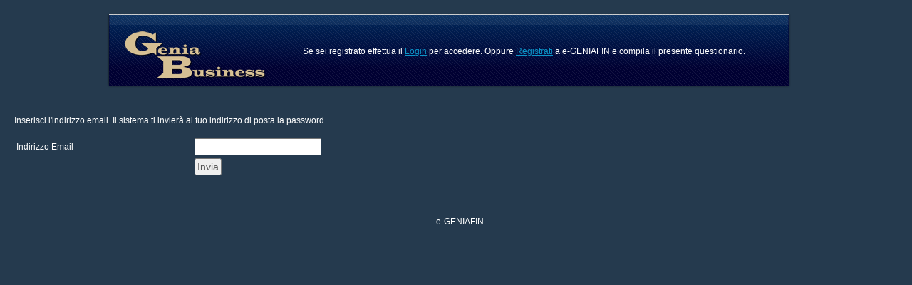

--- FILE ---
content_type: text/html
request_url: https://geniabusiness.com/e-geniafin/recupera_password.asp
body_size: 1899
content:

<!--include file="controllo_accesso.asp"-->

<!DOCTYPE HTML PUBLIC "-//W3C//DTD HTML 4.01 Transitional//EN" "http://www.w3.org/TR/html4/loose.dtd">
<html>
<head>

<title>E-GeniaFin BackOffice</title>
<meta http-equiv="Content-Type" content="text/html; charset=iso-8859-1">
<link href="style/style.css" rel="stylesheet" type="text/css" media="screen" />
<script type="text/javascript" src="js/lib.js"></script>
<script type="text/javascript" src="js/calendarDateInput.js"></script>
</head>
<body>
<a name="top"></a>
<div id="header" style="position:relative;top:0; margin-bottom:20px; padding:10px"><div class="logogb"><img src="img/genia-logo.png" />
</div>

<div class="barraalta">Se sei registrato effettua il <a href="default.asp">Login</a> per accedere. Oppure <a href="form.asp">Registrati</a> a e-GENIAFIN e compila il presente questionario.</div>
</div>

<div id="divLogin">
	<form name="frmpass" id="frmpass" method="post" action="https://www.geniabusiness.com/e-geniafin/recupera_password.asp">
	<input name="user_azione" type="hidden" value="recupera" />
	<input name="go_to" type="hidden" value="" />
	<p>Inserisci l'indirizzo email. Il sistema ti invierà al tuo indirizzo di posta la password</p>
	
	<table  class="w800">
	  <tr>
		<td>Indirizzo Email</td>
		<td><input type="text" name="user_email" value="" maxlength="100" class="w250"></td>
	  </tr>
	  <tr>
		<td></td>
		<td><input type="submit" value="Invia" /></td>
	  </tr>
	</table>
	</form>

</div>
<div id="footer">
e-GENIAFIN<!-- <BR />
 -->
</div>

<script type="text/javascript">
var gaJsHost = (("https:" == document.location.protocol) ? "https://ssl." : "http://www.");
document.write(unescape("%3Cscript src='" + gaJsHost + "google-analytics.com/ga.js' type='text/javascript'%3E%3C/script%3E"));
</script>
<script type="text/javascript">
try {
var pageTracker = _gat._getTracker("UA-12986772-8");
pageTracker._trackPageview();
} catch(err) {}</script>


</body>
</html>


--- FILE ---
content_type: text/css
request_url: https://geniabusiness.com/e-geniafin/style/style.css
body_size: 12348
content:
html {
	overflow: -moz-scrollbars-vertical;
	overflow-x: auto;
}
body {
	margin: 20px;
	padding: 0;
	background: url(images/img01.jpg) repeat-x left top;
	font-family: 'Trebuchet MS',Arial, Helvetica, sans-serif;
	font-size: 12px;
	color: #FFFFFF;/* AA era #66665E */
	background:#01467D;/*AA*/
	background-color:#253A4E;/*AA*/
}

#contenitore {/*AA*/
	width: 960px;
	background:#01467D;
	background-color:#253A4E;/*AA*/
	margin: 0 auto;
	text-align: left;
}




h1, h2, h3 {
	margin: 0;
	text-transform: uppercase;
	font-family: "Trebuchet MS", Georgia, "Times New Roman", Times, serif;
	font-weight: normal;
	color:#FFCA2C;/*AA era #0C95C9*/
}
/*inizio --------------*/
a.casseforti{
margin: 15px 5px 15px 5px;
padding:10px;
width:230px;
background-image:url(../img/css/230-30.gif);
background-repeat:no-repeat;
background-position:center;
text-align:center;
font-weight:bold;
text-transform:uppercase;
text-decoration:none;
color:#000000;
font-size:120%;
cursor:pointer;-moz-opacity: 1;
opacity: 1;
filter:alpha(opacity=100);
}

a.casseforti:hover{
-moz-opacity: 0.8;
opacity: 0.8;
filter:alpha(opacity=80);
color:#000000;}

table.cforti {margin:0 auto;}
table.cforti td{background-color:#FFFFFF;text-align:center;}
table.cforti td img{padding: 0 30px 0 30px;}
table.cforti th {text-align:center;height: 50px;vertical-align:middle;width:33%;}
/*fine --------------*/


.logout{ padding:0 15px 0 15px; margin:3px; border:1px solid #EEE; }
.logout:hover{background-color:#333}
.w800{ width:800px; 

/*AA background-color:#FAFAFA;*/}

/*.w800 tr:hover{ background-color:#001544/*AA era #F3F3F3*/; color:#FFCA2C;/*AA*}*/



.w250{ width:250px;}
.w400{ width:400px;}
.w500{ width:500px;}
.w100{ width:100px;}
.w50{ width:50px;}

h1 { font-size: 24px /*AA 30px*/; text-transform:capitalize }

h2 { font-size: 13px;/*AA era 24px*/ 
	color: #FFCA2C;/*AA*/
	font-weight:bold;/*AA*/
	text-transform:none;
}
h1.bianco { color: #FFFFFF;}
h2.bianco { color: #FFFFFF; font-weight:normal}

h3 { font-size: 20px; }
/*
table { }
td{ height:30px; border-bottom:1px solid #F9f9f9; width:33%}
*/
p, ul, ol {
	margin-top: 0;
	line-height: 160%;
	text-align: justify;
}

.errorlist li{ list-style:none; background-image:url(../img/error.gif); background-repeat:no-repeat; padding-left:20px; color:#FF0000}
.oklist li{ list-style:none; background-image:url(../img/ok.png); background-repeat:no-repeat; padding-left:20px; color:#FFFFFF;/*color:#003366;*/ font-weight:bold }
/*.diverrorlist{ border:1px dotted #FF0000}*/

.div_bandi_aperti{ font-size:120%; float:left; width:230px; text-align:center;  margin:15px 5px 15px 5px; cursor:pointer; padding:5px;
color:#000000;
background-image:url(../img/css/230-30.gif);
background-repeat:no-repeat;
background-position:center;
text-decoration:none;
font-weight:bold;
filter:alpha(opacity=100);
-moz-opacity: 1;
opacity: 1;
}


.div_bandi_aperti2{ font-size:120%; float:right; width:230px; text-align:center;  margin:5px; margin-top:15px; margin-bottom: 15px; cursor:pointer; padding:5px;
color:#000000;
background-image:url(../img/css/230-30.gif);
background-repeat:no-repeat;
background-position:center;
text-decoration:none;
font-weight:bold;
filter:alpha(opacity=100);
-moz-opacity: 1;
opacity: 1;
}



.div_bandi_inattivi{font-size:120%; float:left; width:230px; border:1px solid #EEE; text-align:center;  margin:5px; cursor:pointer;padding:5px}
.div_bandi_prossima_apertura{font-size:120%; float:left; width:230px; border:1px solid #EEE; text-align:center;  margin:5px; cursor:pointer; padding:5px}






.div_bandi_aperti:hover{ 
filter:alpha(opacity=80);
-moz-opacity: 0.8;
opacity: 0.8;
color:#000000;}
 
.div_bandi_aperti2:hover{
filter:alpha(opacity=80);
-moz-opacity: 0.8;
opacity: 0.8;
color:#000000;}
 
 
.div_bandi_inattivi:hover{ background-color:#EEE}
.div_bandi_prossima_apertura:hover{ background-color:#EEE}

.selectt{ background-color:#FFFF99}

.clear{ clear:both}

ul, ol {list-style:none; }

#navlist li
{
display: inline;
list-style-type: none;
padding-right: 20px;
}

blockquote { }

a { color: #0C95C9; }

a:hover { color:#2C99C7; }

a img {
	border: none;
}

img.left {
	float: left;
	margin: 7px 30px 0 0;
}

img.right {
	float: right;
	margin: 7px 0 0 30px;
}

hr { border:1px solid #DDD; }

.dx{text-align:right}
.right{float:right}

.canalizzazione{ padding:10px; font-size:120%; width:780px}

input { font-size:14px; color:#555; padding:2px;}
select { font-size:14px; color:#555; padding:2px;}
textarea { font-size:14px; color:#555; padding:2px;}

.list1 {
}

.list1 li {
	float: left;
	line-height: normal;
}

.list1 li img {
	margin: 0 30px 30px 0;
}

.list1 li.alt img {
	margin-right: 0;
}

#wrapper {
}

/* Header */

#header-wrapper {
}

#header {
	width: 920px;
	height: 45px;
	margin: 0 auto;
	
	width:960px;/*AA da qui in poi*/
	height:100px;
	background: url(../img/css/fondo-testata.png) no-repeat;
	padding:10px;
	vertical-align:top;
	position:relative;	
}

div.logogb {
	width:199px;
	height:55px;
	position:absolute;
	left:25px;
	top: 24px;
}

div.logopartner {
	width:199px;
	height:55px;
	position:absolute;
	left:525px;
	top: 24px;
}

div.tornaprofilo {
	width:133px;
	height:22px;
	position:absolute;
	top:25px;
	right:30px;
}
div.xesci {
	width:133px;
	height:22px;
	position:absolute;
	top:60px;
	right:30px;
}

div.tornaprofilo a img {
	filter:alpha(opacity=100);
	-moz-opacity:1; /*per vecchie versioni Mozilla (Netscape)*/
	-khtml-opacity: 1; /* per Safari 1.x*/
	opacity: 1;
}
div.tornaprofilo a:hover img {
	filter:alpha(opacity=80);
	-moz-opacity: 0.8;
	opacity: 0.8;
}



div.xesci a img {
	filter:alpha(opacity=100);
	-moz-opacity:1; /*per vecchie versioni Mozilla (Netscape)*/
	-khtml-opacity: 1; /* per Safari 1.x*/
	opacity: 1;
}
div.xesci a:hover img {
	filter:alpha(opacity=80);
	-moz-opacity: 0.8;
	opacity: 0.8;
}





div.barraalta {
	width:699px;
	height:55px;
	position:absolute;
	left:275px;
	top: 45px;
}

div.barrautente {
	width:399px;
	height:55px;
	position:absolute;
	left:275px;
	top: 45px;
}


/* Menu */

#menu {
	float: left;
	width: 540px;
	height: 45px;
}

#menu ul {
	margin: 0;
	padding: 10px 0px 0px 5px;
	list-style: none;
	line-height: normal;
}

#menu li {
	display: block;
	float: left;
}

#menu a {
	display: block;
	float: left;
	margin-right: 3px;
	padding: 3px 25px 2px 25px;
	text-decoration: none;
	text-transform: capitalize;
	font-family: Arial, Helvetica, sans-serif;
	font-size: 12px;
	color: #FFFFFF;
}

#menu a:hover { text-decoration: underline; }

#menu .current_page_item a {
	height: 20px;
	background: #FEC200 url(images/img02.jpg) repeat-x left top;
	color: #FFFFFF;
}

#menu .first {
	background: none;
}
/* Search */

#search {
	float: right;
	width: 305px;
	height: 45px;
}

#search form {
	float: right;
	margin: 0;
	padding: 12px 30px 0 0;
}

#search fieldset {
	margin: 0;
	padding: 0;
	border: none;
}

#search input {
	float: left;
	font: 12px Georgia, "Times New Roman", Times, serif;
	border: none;
}

#search-text {
	width: 135px;
	height: 18px;
	padding: 3px 0 0 5px;
	border: 1px solid #333333;
	background: #ECF9E4;
	color: #000000;
}

#search-submit {
	height: 21px;
	margin-left: 10px;
	padding: 0px 5px;
	background: #000000;
	color: #FFFFFF;
}

/* Page */

#page {
	width: 920px;
	margin: 0 auto;
}

#page-bgtop {
	padding-top: 30px;
}

	/** LOGO */

#logo {
	width: 860px;
	height: 134px;
	margin: 0 auto;
	background: url(images/img04.jpg) no-repeat right top;
}

#logo h1, #logo p {
	margin: 0px;
	line-height: normal;
	text-transform: lowercase;
	font-weight: normal;
	color: #FFFFFF;
}

#logo p {
	text-transform: lowercase;
	font-size: 10px;
}

#logo h1 {
	padding-top: 54px;
	font-size: 34px;
}

#logo a {
	text-decoration: none;
	color: #FFFFFF;
}

/* Content */

#content {
	float: right;
	width: 658px;
	padding-top: 10px;
	padding-right: 30px;
}

/* Post */

.post {
	background: url(images/img07.jpg) repeat-x left bottom;
	margin-bottom: 25px;
}

.post .title {
	height: 30px;
	color: #549900;
}

.post .title a {
	text-decoration: none;
	color: #585D60;
}

.post .date {
}

.post .meta {
	margin-top: -10px;
	padding: 2px 30px 2px 16px;
	background: url(images/img03.gif) no-repeat left 8px;
	font-family: Arial, Helvetica, sans-serif;
	font-weight: normal;
	font-size: 10px;
	color: #66665E;
}

.post .meta span {
	display: block;
	margin-top: -10px;
}

.post .meta a { }

.post .entry {
	padding: 10px 0;
}

.post .links {
	margin: 0 250px 0 0;
	padding: 0 0 0 0px;
}

.post .links .comments {
}

.post .links .permalink {
	padding-left: 17px;
}

/* Sidebar */

#sidebar {
	float: left;
	width: 177px;
	padding-left: 22px;
	font-family: Arial, Helvetica, sans-serif;
	font-size: 11px;
	color: #585D60;
}

#sidebar ul {
	margin: 0;
	padding: 0;
	list-style: none;
	line-height: normal;
}

#sidebar li {
	margin-bottom: 30px;
	padding: 0 0 10px 0px;
}

#sidebar li ul {
}

#sidebar li li {
	margin: 0;
	padding: 7px 10px 10px 7px;
	background: url(images/img07.jpg) repeat-x left bottom;
}

#sidebar p {
	margin: 0;
	padding: 0px 10px;
}

#sidebar h2 {
	height: 26px;
	margin: 0 0 10px 0px;
	padding: 12px 0 2px 7px;
	text-transform: capitalize;
	font-size: 18px;
	font-weight: normal;
	color: #464F54;
}


#sidebar p {
	line-height: 200%;
}
#sidebar a {
	text-align: left;
	text-decoration: none;
	font-weight: normal;
	color: #585D60;
}

/* Footer */

#footer {
	text-align:center;
	/*AA background-color:#FAFAFA;*/
	width: 100%;
	height: 50px;
	margin: 0 auto;
	margin-top: 50px;
	padding:5px;
}

#footer-bgcontent {
	margin: 0px;
	padding: 0px;
	height: 99px;
	background: #394144;
}

#footer p {
	margin: 0;
	text-align: center;
	line-height: normal;
	text-transform: uppercase;
	font-size: 10px;
	color: #FFFFFF;
}

#footer a {
	color: #E5FFC4;
}

.disattivo {
	color: #FF3333;
}

form#frm_contatto input {
padding:0;
font-size: 12px;
width: 450px;
text-align:left;
margin-top:0;
margin-left:10px;
font-family: 'Trebuchet MS',Arial, Helvetica, sans-serif;
cursor: pointer;
}

a.giallo {
	color:#FFCA2C;/*AA era #0C95C9*/
	font-size: 13px;
}
.giallo {
	color:#FFCA2C;/*AA era #0C95C9*/
}

a.bianco {
	color:#FFFFFF;/*AA era #0C95C9*/
}
a:hover.bianco {
background-color:#0099CC;
color:#FFFFFF;/*AA era #0C95C9*/
}
ul.punti {
list-style-type:disc;
}


table.filobianco {
	width:800px;
	margin-top:15px;
	margin-bottom: 5px;
}
table.filobianco td.no {
	background-image:url(../img/css/angolo-no.png);
	background-repeat:no-repeat;
	width:30px;
	height:30px;
}
table.filobianco td.ne {
	background-image:url(../img/css/angolo-ne.png);
	background-repeat:no-repeat;
	width:30px;
	height:30px;
}
table.filobianco td.so {
	background-image:url(../img/css/angolo-so.png);
	background-repeat:no-repeat;
	width:30px;
	height:30px;
}
table.filobianco td.se {
	background-image:url(../img/css/angolo-se.png);
	background-repeat:no-repeat;
	width:30px;
	height:30px;
}
table.filobianco td.orsu {
	background-image:url(../img/css/2x2.png);
	background-repeat:repeat-x;
	height:30px;
}
table.filobianco td.orgi {
	background-image:url(../img/css/2x2.png);
	background-repeat:repeat-x;
	background-position:bottom;
	height:30px;
}
table.filobianco td.vesi {
	background-image:url(../img/css/2x2.png);
	background-repeat:repeat-y;
	background-position:left;
	height:30px;
}
table.filobianco td.vede {
	background-image:url(../img/css/2x2.png);
	background-repeat:repeat-y;
	background-position:right;
	height:30px;
}
.tuttelearea {width:960px;margin:0;padding:0; text-align:center;}
.tuttelearea ul {width:960px;margin:0;padding:0; text-align:center;}
.tuttelearea li {width:144px;height:135px;list-style:none;float:left;margin:0 4px 8px 4px;font-size:12px;line-height:normal;padding:0;}
.tuttelearea li a {color:#FFCC00;}
/*.framearee{width:960px;height:445px;vertical-align:top;margin:0;padding:0;}*/
.framearee{width:1024px;height:512px;vertical-align:top;margin:0;padding:0;}

--- FILE ---
content_type: application/javascript
request_url: https://geniabusiness.com/e-geniafin/js/lib.js
body_size: 4436
content:
// JavaScript Document



//queste funzioni permettono di checcare tutti o nessuna checkbox, richiede  ID nel form frm_new_user

function controlCheckBox (chk, cb)
{
	if (chk.checked == 1)
	{
	//alert("Spuntato");
	with (document.frm_new_user) 
	{
	for (var i=0; i < elements.length; i++) {
		if ( elements[i].id == cb)
		elements[i].checked = true;
		}
	}
	}
	else
	{
	
	//alert("Non Spuntato")
	with (document.frm_new_user) 
	{
	for (var i=0; i < elements.length; i++) {
		if (elements[i].type == 'checkbox' && elements[i].id == cb)
		elements[i].checked = false;
		}
	}
	}
}


function controlCheckBox2 (chk, cb)
{
	if (chk.checked == 1)
	{
	//alert("Spuntato");
	with (document.frm_new_user) 
	{
	for (var i=0; i < elements.length; i++) {
		if ( elements[i].id == cb)
		elements[i].checked = true;
		}
	}
	}
	else
	{
	
	//alert("Non Spuntato")
	with (document.frm_new_user) 
	{
	for (var i=0; i < elements.length; i++) {
		if (elements[i].type == 'checkbox' && elements[i].id == cb)
		elements[i].checked = false;
		}
	}
	}
}

function checkTutti(cb) {
	//alert("ciao");
	with (document.frm_new_user) 
	{
	for (var i=0; i < elements.length; i++) {
		if ( elements[i].name == cb)
		elements[i].checked = true;
		}
	}
}

function uncheckTutti(cb) {
	with (document.frm_new_user) 
	{
	for (var i=0; i < elements.length; i++) {
		if (elements[i].type == 'checkbox' && elements[i].name == cb)
		elements[i].checked = false;
		}
	}
}

//visualizza Nascondi

function show(id){
if (document.getElementById){
	if(document.getElementById(id).style.display == 'none')
		{
		document.getElementById(id).style.display = 'block';
		}
		else
		{
		document.getElementById(id).style.display = 'none';
		}
	}
}

function visualizza (id)
{
document.getElementById(id).style.display = '';
}

function nascondi (id)
{
document.getElementById(id).style.display = 'none';
}

function visualizza_so (id)
{
document.getElementById(id).style.display = '';
document.getElementById('p_coincidono').style.display = 'none';
//0 non coincidono
document.getElementById("coincidono").value = '0';
}

function nascondi_so (id)
{
document.getElementById(id).style.display = 'none';
document.getElementById('p_coincidono').style.display = '';
//1 se coincidono
document.getElementById("coincidono").value = '1';
}

function visualizza_so2 (id)
{
document.getElementById(id).style.display = '';
document.getElementById('p_so2').style.display = 'none';
//0 non coincidono
document.getElementById("so2").value = '1';
}

function nascondi_so2 (id)
{
document.getElementById(id).style.display = 'none';
document.getElementById('p_so2').style.display = '';
//1 se coincidono
document.getElementById("so2").value = '0';
}


function visualizza_ateco2 (id)
{
document.getElementById(id).style.display = '';
document.getElementById('div_cod_ateco_sec').style.display = 'none';
//0 non coincidono
document.getElementById("ateco2").value = '0';
}

function nascondi_ateco2 (id)
{
document.getElementById(id).style.display = 'none';
document.getElementById('div_cod_ateco_sec').style.display = '';
//1 se coincidono
document.getElementById("ateco2").value = '1';
}



//Bando gestiche Ateco

// RadioAllPage - Funzione che seleziona o deseleziona tutti i RadioButton in una pagina 
// in base al valore TrueFalse
function RadioAllPage(TrueFalse){
	var len=document.all.length
	for (i=0;i<len;i++){
		var item=document.all (i)
			//alert(item.type+"\n"+item.name)
		if (item.type=="RADIO" || item.type=="radio"){
			item.checked=TrueFalse
		
		}	
	}
}


var win = null;

function NewWindow(mypage,myname,w,h,scroll) {
	LeftPosition = (screen.width) ? (screen.width-w)/2 : 0;
	TopPosition = (screen.height) ? (screen.height-h)/2 : 0;
	
	settings = 'height='+h+',width='+w+',top='+TopPosition+',left='+LeftPosition+',scrollbars='+scroll+',resizable'
	
	win = window.open(mypage,myname,settings)
	
	if(win.window.focus){win.window.focus();}
}

function GetTextValue(txt_name, chk_id) {
	//alert(txt_name);
	var txt = document.getElementById(txt_name);
	var chk = document.getElementById(chk_id);
	//alert(txt.value);
	if (txt.value.length > 0) {
		chk.value = txt.value;
	}
}

function getTextValue() {
	for(i=0; i<10; i++) {
		var txt = document.getElementById("cons"+(i+1));
		var chk = document.getElementById("chkemail"+(i+1));
		var val = txt.value.replace(/\s+/g,"")
		if (val.length > 0) {
			chk.value = val;
		} else
			chk.checked = false;
	}
}
